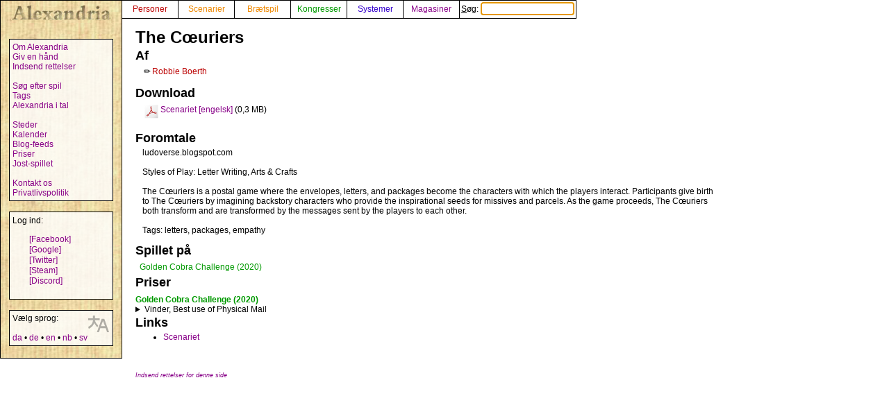

--- FILE ---
content_type: text/html; charset=UTF-8
request_url: https://alexandria.dk/da/data?scenarie=12510
body_size: 2860
content:
<!DOCTYPE html>
<html lang="da">
	<head>
		<title>
			The Cœuriers - Alexandria
		</title>
<meta name="viewport" content="width=1024">
		<meta name="robots" content="index, follow" />
		<meta property="og:image" content="https://alexandria.dk/gfx/alexandria_logo_og_crush.png" />
		<meta property="fb:admins" content="745283070">
		<link rel="stylesheet" type="text/css" href="/alexstyle.css" />
		<link rel="stylesheet" type="text/css" href="/uistyle.css" />
		<link rel="alternate" type="application/rss+xml" title="Alexandria" href="https://alexandria.dk/rss.php" />
		<link rel="icon" type="image/png" href="/gfx/favicon_ti.png">
		<link rel="search" type="application/opensearchdescription+xml" title="Alexandria" href="/opensearch.xml" />
		<link rel="stylesheet" href="//code.jquery.com/ui/1.12.1/themes/base/jquery-ui.css">
		<link rel="stylesheet" href="//code.jquery.com/ui/1.11.4/themes/smoothness/jquery-ui.css">
		<link rel="alternate" hreflang="de" href="https://alexandria.dk/de/data?scenarie=12510" />
		<link rel="alternate" hreflang="en" href="https://alexandria.dk/en/data?scenarie=12510" />
		<link rel="alternate" hreflang="nb" href="https://alexandria.dk/nb/data?scenarie=12510" />
		<link rel="alternate" hreflang="sv" href="https://alexandria.dk/sv/data?scenarie=12510" />
		<script
			  src="https://code.jquery.com/jquery-3.4.1.min.js"
			  integrity="sha256-CSXorXvZcTkaix6Yvo6HppcZGetbYMGWSFlBw8HfCJo="
			  crossorigin="anonymous"></script>
		<script src="//code.jquery.com/ui/1.12.1/jquery-ui.js"></script>
		<script src="/helper.js"></script>
				<script>
		$(function() {
			$( ".newtag" ).autocomplete({
				source: 'ajax.php?type=tag',
				autoFocus: true,
				delay: 10
			});
		});
		</script>
		
		
		
					</head>

	<body>
				<div id="leftmenu">
			<p>
				<a href="./" accesskey="q"><img src="/gfx/texture_logo.gif" alt="Alexandria" title="Alexandria" width="151" height="28" id="alexandrialogo"></a>
			</p>
			<div class="leftmenucontent">
				<a href="about">Om Alexandria</a><br>
				<a href="todo">Giv en hånd</a><br>
				<a href="rettelser">Indsend rettelser</a><br>
				<br>
				<a href="findspec">Søg efter spil</a><br>
				<a href="tags">Tags</a><br>
				<a href="statistik">Alexandria i tal</a><br>
				<br>
				<a href="locations">Steder</a><br>
				<a href="calendar">Kalender</a><br>
				<a href="feeds">Blog-feeds</a><br>
				<a href="awards">Priser</a><br>
				<a href="jostspil">Jost-spillet</a><br>
				<br>
				<a href="kontakt">Kontakt os</a><br>
				<a href="privacy">Privatlivspolitik</a><br>
			</div>

			<div class="leftmenucontent">
				<span class="menulogin">
				Log ind:
				</span>
				<ul class="remotelogin">
				<li><a href="fblogin" accesskey="l">[Facebook]</a></li>
				<li><a href="../login/google/" accesskey="g">[Google]</a></li>
				<li><a href="../login/twitter/" accesskey="t">[Twitter]</a></li>
				<li><a href="../login/steam/" accesskey="e">[Steam]</a></li>
				<li><a href="../login/discord/" accesskey="d">[Discord]</a></li>
				</ul>
				<br>
				
			</div>



			<div class="leftmenucontent selectlanguage">
			<img src="/gfx/icon_translator.svg" alt="Language icon">
			Vælg sprog:
			<br><br>
			<a href="/da/data?scenarie=12510" hreflang="da" title="dansk">da</a> • <a href="/de/data?scenarie=12510" hreflang="de" title="Deutsch – tysk">de</a> • <a href="/en/data?scenarie=12510" hreflang="en" title="English – engelsk">en</a> • <a href="/nb/data?scenarie=12510" hreflang="nb" title="norsk bokmål – bokmål">nb</a> • <a href="/sv/data?scenarie=12510" hreflang="sv" title="svenska – svensk">sv</a>			</div>

		</div>


		<nav>
		<div id="topmenu" itemscope itemtype="http://schema.org/WebSite">
			<meta itemprop="url" content="https://alexandria.dk/" />
			<form action="find" itemprop="potentialAction" itemscope itemtype="http://schema.org/SearchAction">
				
				<meta itemprop="target" content="https://alexandria.dk/find?find={find}"/>
				
				<div class="topmenublock">
					<a href="personer" class="person">Personer</a>
				</div>
				<div class="topmenublock">
					<a href="scenarier" class="game">Scenarier</a>
				</div>
				<div class="topmenublock">
					<a href="boardgames" class="game">Brætspil</a>
				</div>
				<div class="topmenublock">
					<a href="cons" class="con">Kongresser</a>
				</div>
				<div class="topmenublock">
					<a href="systemer" class="system">Systemer</a>
				</div>
				<div class="topmenublock">
					<a href="magazines" class="magazines">Magasiner</a>
				</div>
				<div class="topmenublockfind">
					<label for="ffind" accesskey="s">Søg: <input id="ffind" type="search" name="find" value="" size="15" class="find" itemprop="query-input" required autofocus></label>
				</div>
			</form>
		</div>
		</nav>

<div id="resultbox">
</div>

<div class="clear"></div>
<script>
$( function() {
	$( "#tabs" ).tabs();
} );
</script>

<div id="content">

	<h2 class="datatitle">The Cœuriers</h2>






	<h3 class="parttitle">
		Af
	</h3>
		<table class="people indata"><tr><td style="text-align: center"><span class="titicon" title="Forfatter">✏️</span></td><td><a href="data?person=6857" class="person">Robbie Boerth</a></td></tr>
</table>


<h3 class="parttitle">Download</h3>
	<table class="indata">
		<tr>
	<td>
		<img src="/gfx/icon_pdf.svg" alt="PDF" title="PDF-dokument" width="20" height="20" />																			</td>
	<td>
		<a href="/download/scenario/12510/Boerth_TheCoeuriers.pdf" hreflang="en">Scenariet [engelsk]</a>
	</td>
	<td>
			(0,3 MB)
		</td>
	</tr>
		</table>



<h3 class="parttitle">
	Foromtale
</h3>
	<p class="indata" lang="en">
		ludoverse.blogspot.com<br />
<br />
Styles of Play: Letter Writing, Arts &amp; Crafts<br />
<br />
The Cœuriers is a postal game where the envelopes, letters, and packages become the characters with which the players interact. Participants give birth to The Cœuriers by imagining backstory characters who provide the inspirational seeds for missives and parcels. As the game proceeds, The Cœuriers both transform and are transformed by the messages sent by the players to each other.<br />
<br />
Tags: letters, packages, empathy
	</p>

	<h3 class="parttitle">
		Spillet på
	</h3>
	<table>
	<tr><td><span class="preicon" title="Premiere"> </span></td><td><a href="data?con=1601" class="con">Golden Cobra Challenge (2020)</a></td></tr>

	</table>


<h3 id="awards">Priser</h3>
<h4 class="awardconventhead"><a href="awards?cid=183#con1601" class="con" title="Alle priser for Golden Cobra Challenge (2020)">Golden Cobra Challenge (2020)</a></h4>
<div>
<details><summary >Vinder, Best use of Physical Mail</summary><div class="nomtext">This is a game that is written to make you fall in love with physical mail. The Coeuriers is a beautifully evocative myth that, since time immemorial, each letter or package sent across the land is a mystical being with its own unique spirit. The game itself is a delightful journey of crafting vivid missives, receiving them, modifying them in a meaningful way, then sending them on again. This game brilliantly overcomes narrative flow and postal delay challenges by tying meaning to each individual missive rather than the interactions between them. If you’ve ever wanted to declare undying love, threaten an invasion, confess profound regret, or do almost anything else and also finally get to go all out with stationary supplies &amp; packaging (optionally), this is your chance. A remarkably sensory shared experience for our time of isolation.</div>
</details>
</div>



<h3 class="parttitle">Links</h3>
<ul class="indatalist">
<li><a href="http://www.goldencobra.org/pdf/2020/Boerth_TheCoeuriers.pdf" title="Scenariet">Scenariet</a></li>

</ul>


<br><br>
<a href="rettelser?cat=game&amp;data_id=12510"><span class="updatelinktext">Indsend rettelser for denne side</span></a>

</div>
</body>
</html>
